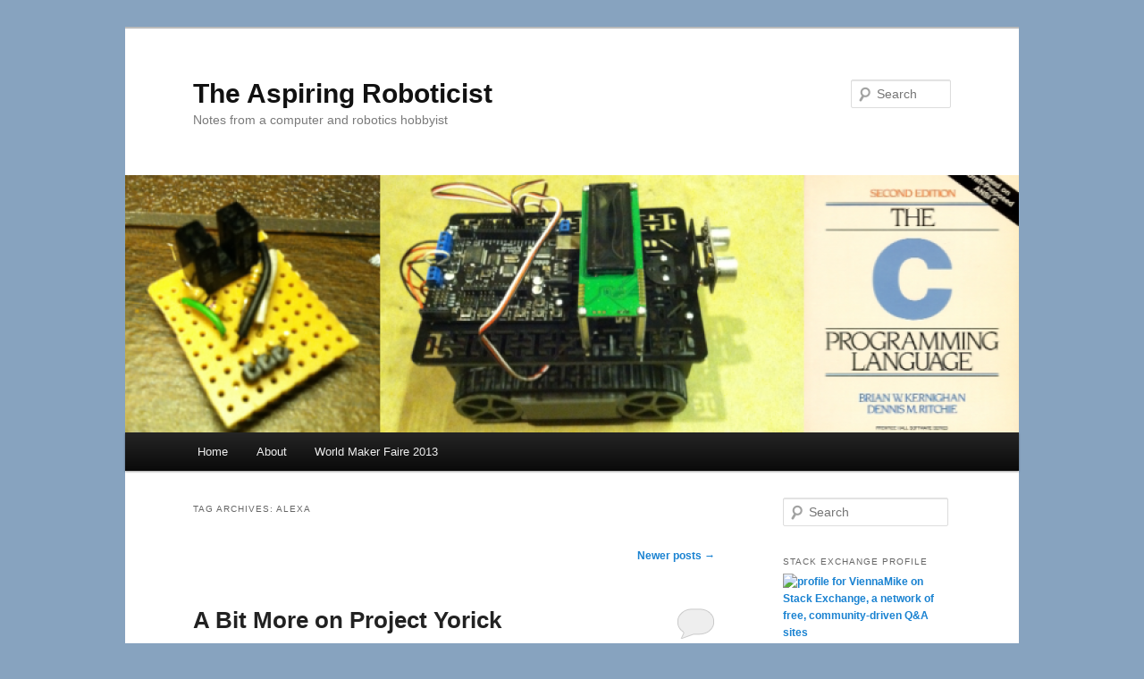

--- FILE ---
content_type: text/html; charset=UTF-8
request_url: https://www.mcgurrin.info/robots/tag/alexa/page/2/
body_size: 13408
content:
<!DOCTYPE html>
<!--[if IE 6]>
<html id="ie6" lang="en-US">
<![endif]-->
<!--[if IE 7]>
<html id="ie7" lang="en-US">
<![endif]-->
<!--[if IE 8]>
<html id="ie8" lang="en-US">
<![endif]-->
<!--[if !(IE 6) & !(IE 7) & !(IE 8)]><!-->
<html lang="en-US">
<!--<![endif]-->
<head>
<meta charset="UTF-8" />
<meta name="viewport" content="width=device-width" />
<title>
Alexa | The Aspiring Roboticist | Page 2	</title>
<link rel="profile" href="https://gmpg.org/xfn/11" />
<link rel="stylesheet" type="text/css" media="all" href="https://www.mcgurrin.info/robots/wp-content/themes/twentyeleven/style.css?ver=20230808" />
<link rel="pingback" href="https://www.mcgurrin.info/robots/xmlrpc.php">
<!--[if lt IE 9]>
<script src="https://www.mcgurrin.info/robots/wp-content/themes/twentyeleven/js/html5.js?ver=3.7.0" type="text/javascript"></script>
<![endif]-->
<meta name='robots' content='max-image-preview:large' />
<link rel="alternate" type="application/rss+xml" title="The Aspiring Roboticist &raquo; Feed" href="https://www.mcgurrin.info/robots/feed/" />
<link rel="alternate" type="application/rss+xml" title="The Aspiring Roboticist &raquo; Comments Feed" href="https://www.mcgurrin.info/robots/comments/feed/" />
<link rel="alternate" type="application/rss+xml" title="The Aspiring Roboticist &raquo; Alexa Tag Feed" href="https://www.mcgurrin.info/robots/tag/alexa/feed/" />
<script type="text/javascript">
window._wpemojiSettings = {"baseUrl":"https:\/\/s.w.org\/images\/core\/emoji\/14.0.0\/72x72\/","ext":".png","svgUrl":"https:\/\/s.w.org\/images\/core\/emoji\/14.0.0\/svg\/","svgExt":".svg","source":{"concatemoji":"https:\/\/www.mcgurrin.info\/robots\/wp-includes\/js\/wp-emoji-release.min.js?ver=6.3.2"}};
/*! This file is auto-generated */
!function(i,n){var o,s,e;function c(e){try{var t={supportTests:e,timestamp:(new Date).valueOf()};sessionStorage.setItem(o,JSON.stringify(t))}catch(e){}}function p(e,t,n){e.clearRect(0,0,e.canvas.width,e.canvas.height),e.fillText(t,0,0);var t=new Uint32Array(e.getImageData(0,0,e.canvas.width,e.canvas.height).data),r=(e.clearRect(0,0,e.canvas.width,e.canvas.height),e.fillText(n,0,0),new Uint32Array(e.getImageData(0,0,e.canvas.width,e.canvas.height).data));return t.every(function(e,t){return e===r[t]})}function u(e,t,n){switch(t){case"flag":return n(e,"\ud83c\udff3\ufe0f\u200d\u26a7\ufe0f","\ud83c\udff3\ufe0f\u200b\u26a7\ufe0f")?!1:!n(e,"\ud83c\uddfa\ud83c\uddf3","\ud83c\uddfa\u200b\ud83c\uddf3")&&!n(e,"\ud83c\udff4\udb40\udc67\udb40\udc62\udb40\udc65\udb40\udc6e\udb40\udc67\udb40\udc7f","\ud83c\udff4\u200b\udb40\udc67\u200b\udb40\udc62\u200b\udb40\udc65\u200b\udb40\udc6e\u200b\udb40\udc67\u200b\udb40\udc7f");case"emoji":return!n(e,"\ud83e\udef1\ud83c\udffb\u200d\ud83e\udef2\ud83c\udfff","\ud83e\udef1\ud83c\udffb\u200b\ud83e\udef2\ud83c\udfff")}return!1}function f(e,t,n){var r="undefined"!=typeof WorkerGlobalScope&&self instanceof WorkerGlobalScope?new OffscreenCanvas(300,150):i.createElement("canvas"),a=r.getContext("2d",{willReadFrequently:!0}),o=(a.textBaseline="top",a.font="600 32px Arial",{});return e.forEach(function(e){o[e]=t(a,e,n)}),o}function t(e){var t=i.createElement("script");t.src=e,t.defer=!0,i.head.appendChild(t)}"undefined"!=typeof Promise&&(o="wpEmojiSettingsSupports",s=["flag","emoji"],n.supports={everything:!0,everythingExceptFlag:!0},e=new Promise(function(e){i.addEventListener("DOMContentLoaded",e,{once:!0})}),new Promise(function(t){var n=function(){try{var e=JSON.parse(sessionStorage.getItem(o));if("object"==typeof e&&"number"==typeof e.timestamp&&(new Date).valueOf()<e.timestamp+604800&&"object"==typeof e.supportTests)return e.supportTests}catch(e){}return null}();if(!n){if("undefined"!=typeof Worker&&"undefined"!=typeof OffscreenCanvas&&"undefined"!=typeof URL&&URL.createObjectURL&&"undefined"!=typeof Blob)try{var e="postMessage("+f.toString()+"("+[JSON.stringify(s),u.toString(),p.toString()].join(",")+"));",r=new Blob([e],{type:"text/javascript"}),a=new Worker(URL.createObjectURL(r),{name:"wpTestEmojiSupports"});return void(a.onmessage=function(e){c(n=e.data),a.terminate(),t(n)})}catch(e){}c(n=f(s,u,p))}t(n)}).then(function(e){for(var t in e)n.supports[t]=e[t],n.supports.everything=n.supports.everything&&n.supports[t],"flag"!==t&&(n.supports.everythingExceptFlag=n.supports.everythingExceptFlag&&n.supports[t]);n.supports.everythingExceptFlag=n.supports.everythingExceptFlag&&!n.supports.flag,n.DOMReady=!1,n.readyCallback=function(){n.DOMReady=!0}}).then(function(){return e}).then(function(){var e;n.supports.everything||(n.readyCallback(),(e=n.source||{}).concatemoji?t(e.concatemoji):e.wpemoji&&e.twemoji&&(t(e.twemoji),t(e.wpemoji)))}))}((window,document),window._wpemojiSettings);
</script>
<style type="text/css">
img.wp-smiley,
img.emoji {
	display: inline !important;
	border: none !important;
	box-shadow: none !important;
	height: 1em !important;
	width: 1em !important;
	margin: 0 0.07em !important;
	vertical-align: -0.1em !important;
	background: none !important;
	padding: 0 !important;
}
</style>
	<link rel='stylesheet' id='wp-block-library-css' href='https://www.mcgurrin.info/robots/wp-includes/css/dist/block-library/style.min.css?ver=6.3.2' type='text/css' media='all' />
<style id='wp-block-library-theme-inline-css' type='text/css'>
.wp-block-audio figcaption{color:#555;font-size:13px;text-align:center}.is-dark-theme .wp-block-audio figcaption{color:hsla(0,0%,100%,.65)}.wp-block-audio{margin:0 0 1em}.wp-block-code{border:1px solid #ccc;border-radius:4px;font-family:Menlo,Consolas,monaco,monospace;padding:.8em 1em}.wp-block-embed figcaption{color:#555;font-size:13px;text-align:center}.is-dark-theme .wp-block-embed figcaption{color:hsla(0,0%,100%,.65)}.wp-block-embed{margin:0 0 1em}.blocks-gallery-caption{color:#555;font-size:13px;text-align:center}.is-dark-theme .blocks-gallery-caption{color:hsla(0,0%,100%,.65)}.wp-block-image figcaption{color:#555;font-size:13px;text-align:center}.is-dark-theme .wp-block-image figcaption{color:hsla(0,0%,100%,.65)}.wp-block-image{margin:0 0 1em}.wp-block-pullquote{border-bottom:4px solid;border-top:4px solid;color:currentColor;margin-bottom:1.75em}.wp-block-pullquote cite,.wp-block-pullquote footer,.wp-block-pullquote__citation{color:currentColor;font-size:.8125em;font-style:normal;text-transform:uppercase}.wp-block-quote{border-left:.25em solid;margin:0 0 1.75em;padding-left:1em}.wp-block-quote cite,.wp-block-quote footer{color:currentColor;font-size:.8125em;font-style:normal;position:relative}.wp-block-quote.has-text-align-right{border-left:none;border-right:.25em solid;padding-left:0;padding-right:1em}.wp-block-quote.has-text-align-center{border:none;padding-left:0}.wp-block-quote.is-large,.wp-block-quote.is-style-large,.wp-block-quote.is-style-plain{border:none}.wp-block-search .wp-block-search__label{font-weight:700}.wp-block-search__button{border:1px solid #ccc;padding:.375em .625em}:where(.wp-block-group.has-background){padding:1.25em 2.375em}.wp-block-separator.has-css-opacity{opacity:.4}.wp-block-separator{border:none;border-bottom:2px solid;margin-left:auto;margin-right:auto}.wp-block-separator.has-alpha-channel-opacity{opacity:1}.wp-block-separator:not(.is-style-wide):not(.is-style-dots){width:100px}.wp-block-separator.has-background:not(.is-style-dots){border-bottom:none;height:1px}.wp-block-separator.has-background:not(.is-style-wide):not(.is-style-dots){height:2px}.wp-block-table{margin:0 0 1em}.wp-block-table td,.wp-block-table th{word-break:normal}.wp-block-table figcaption{color:#555;font-size:13px;text-align:center}.is-dark-theme .wp-block-table figcaption{color:hsla(0,0%,100%,.65)}.wp-block-video figcaption{color:#555;font-size:13px;text-align:center}.is-dark-theme .wp-block-video figcaption{color:hsla(0,0%,100%,.65)}.wp-block-video{margin:0 0 1em}.wp-block-template-part.has-background{margin-bottom:0;margin-top:0;padding:1.25em 2.375em}
</style>
<style id='classic-theme-styles-inline-css' type='text/css'>
/*! This file is auto-generated */
.wp-block-button__link{color:#fff;background-color:#32373c;border-radius:9999px;box-shadow:none;text-decoration:none;padding:calc(.667em + 2px) calc(1.333em + 2px);font-size:1.125em}.wp-block-file__button{background:#32373c;color:#fff;text-decoration:none}
</style>
<style id='global-styles-inline-css' type='text/css'>
body{--wp--preset--color--black: #000;--wp--preset--color--cyan-bluish-gray: #abb8c3;--wp--preset--color--white: #fff;--wp--preset--color--pale-pink: #f78da7;--wp--preset--color--vivid-red: #cf2e2e;--wp--preset--color--luminous-vivid-orange: #ff6900;--wp--preset--color--luminous-vivid-amber: #fcb900;--wp--preset--color--light-green-cyan: #7bdcb5;--wp--preset--color--vivid-green-cyan: #00d084;--wp--preset--color--pale-cyan-blue: #8ed1fc;--wp--preset--color--vivid-cyan-blue: #0693e3;--wp--preset--color--vivid-purple: #9b51e0;--wp--preset--color--blue: #1982d1;--wp--preset--color--dark-gray: #373737;--wp--preset--color--medium-gray: #666;--wp--preset--color--light-gray: #e2e2e2;--wp--preset--gradient--vivid-cyan-blue-to-vivid-purple: linear-gradient(135deg,rgba(6,147,227,1) 0%,rgb(155,81,224) 100%);--wp--preset--gradient--light-green-cyan-to-vivid-green-cyan: linear-gradient(135deg,rgb(122,220,180) 0%,rgb(0,208,130) 100%);--wp--preset--gradient--luminous-vivid-amber-to-luminous-vivid-orange: linear-gradient(135deg,rgba(252,185,0,1) 0%,rgba(255,105,0,1) 100%);--wp--preset--gradient--luminous-vivid-orange-to-vivid-red: linear-gradient(135deg,rgba(255,105,0,1) 0%,rgb(207,46,46) 100%);--wp--preset--gradient--very-light-gray-to-cyan-bluish-gray: linear-gradient(135deg,rgb(238,238,238) 0%,rgb(169,184,195) 100%);--wp--preset--gradient--cool-to-warm-spectrum: linear-gradient(135deg,rgb(74,234,220) 0%,rgb(151,120,209) 20%,rgb(207,42,186) 40%,rgb(238,44,130) 60%,rgb(251,105,98) 80%,rgb(254,248,76) 100%);--wp--preset--gradient--blush-light-purple: linear-gradient(135deg,rgb(255,206,236) 0%,rgb(152,150,240) 100%);--wp--preset--gradient--blush-bordeaux: linear-gradient(135deg,rgb(254,205,165) 0%,rgb(254,45,45) 50%,rgb(107,0,62) 100%);--wp--preset--gradient--luminous-dusk: linear-gradient(135deg,rgb(255,203,112) 0%,rgb(199,81,192) 50%,rgb(65,88,208) 100%);--wp--preset--gradient--pale-ocean: linear-gradient(135deg,rgb(255,245,203) 0%,rgb(182,227,212) 50%,rgb(51,167,181) 100%);--wp--preset--gradient--electric-grass: linear-gradient(135deg,rgb(202,248,128) 0%,rgb(113,206,126) 100%);--wp--preset--gradient--midnight: linear-gradient(135deg,rgb(2,3,129) 0%,rgb(40,116,252) 100%);--wp--preset--font-size--small: 13px;--wp--preset--font-size--medium: 20px;--wp--preset--font-size--large: 36px;--wp--preset--font-size--x-large: 42px;--wp--preset--spacing--20: 0.44rem;--wp--preset--spacing--30: 0.67rem;--wp--preset--spacing--40: 1rem;--wp--preset--spacing--50: 1.5rem;--wp--preset--spacing--60: 2.25rem;--wp--preset--spacing--70: 3.38rem;--wp--preset--spacing--80: 5.06rem;--wp--preset--shadow--natural: 6px 6px 9px rgba(0, 0, 0, 0.2);--wp--preset--shadow--deep: 12px 12px 50px rgba(0, 0, 0, 0.4);--wp--preset--shadow--sharp: 6px 6px 0px rgba(0, 0, 0, 0.2);--wp--preset--shadow--outlined: 6px 6px 0px -3px rgba(255, 255, 255, 1), 6px 6px rgba(0, 0, 0, 1);--wp--preset--shadow--crisp: 6px 6px 0px rgba(0, 0, 0, 1);}:where(.is-layout-flex){gap: 0.5em;}:where(.is-layout-grid){gap: 0.5em;}body .is-layout-flow > .alignleft{float: left;margin-inline-start: 0;margin-inline-end: 2em;}body .is-layout-flow > .alignright{float: right;margin-inline-start: 2em;margin-inline-end: 0;}body .is-layout-flow > .aligncenter{margin-left: auto !important;margin-right: auto !important;}body .is-layout-constrained > .alignleft{float: left;margin-inline-start: 0;margin-inline-end: 2em;}body .is-layout-constrained > .alignright{float: right;margin-inline-start: 2em;margin-inline-end: 0;}body .is-layout-constrained > .aligncenter{margin-left: auto !important;margin-right: auto !important;}body .is-layout-constrained > :where(:not(.alignleft):not(.alignright):not(.alignfull)){max-width: var(--wp--style--global--content-size);margin-left: auto !important;margin-right: auto !important;}body .is-layout-constrained > .alignwide{max-width: var(--wp--style--global--wide-size);}body .is-layout-flex{display: flex;}body .is-layout-flex{flex-wrap: wrap;align-items: center;}body .is-layout-flex > *{margin: 0;}body .is-layout-grid{display: grid;}body .is-layout-grid > *{margin: 0;}:where(.wp-block-columns.is-layout-flex){gap: 2em;}:where(.wp-block-columns.is-layout-grid){gap: 2em;}:where(.wp-block-post-template.is-layout-flex){gap: 1.25em;}:where(.wp-block-post-template.is-layout-grid){gap: 1.25em;}.has-black-color{color: var(--wp--preset--color--black) !important;}.has-cyan-bluish-gray-color{color: var(--wp--preset--color--cyan-bluish-gray) !important;}.has-white-color{color: var(--wp--preset--color--white) !important;}.has-pale-pink-color{color: var(--wp--preset--color--pale-pink) !important;}.has-vivid-red-color{color: var(--wp--preset--color--vivid-red) !important;}.has-luminous-vivid-orange-color{color: var(--wp--preset--color--luminous-vivid-orange) !important;}.has-luminous-vivid-amber-color{color: var(--wp--preset--color--luminous-vivid-amber) !important;}.has-light-green-cyan-color{color: var(--wp--preset--color--light-green-cyan) !important;}.has-vivid-green-cyan-color{color: var(--wp--preset--color--vivid-green-cyan) !important;}.has-pale-cyan-blue-color{color: var(--wp--preset--color--pale-cyan-blue) !important;}.has-vivid-cyan-blue-color{color: var(--wp--preset--color--vivid-cyan-blue) !important;}.has-vivid-purple-color{color: var(--wp--preset--color--vivid-purple) !important;}.has-black-background-color{background-color: var(--wp--preset--color--black) !important;}.has-cyan-bluish-gray-background-color{background-color: var(--wp--preset--color--cyan-bluish-gray) !important;}.has-white-background-color{background-color: var(--wp--preset--color--white) !important;}.has-pale-pink-background-color{background-color: var(--wp--preset--color--pale-pink) !important;}.has-vivid-red-background-color{background-color: var(--wp--preset--color--vivid-red) !important;}.has-luminous-vivid-orange-background-color{background-color: var(--wp--preset--color--luminous-vivid-orange) !important;}.has-luminous-vivid-amber-background-color{background-color: var(--wp--preset--color--luminous-vivid-amber) !important;}.has-light-green-cyan-background-color{background-color: var(--wp--preset--color--light-green-cyan) !important;}.has-vivid-green-cyan-background-color{background-color: var(--wp--preset--color--vivid-green-cyan) !important;}.has-pale-cyan-blue-background-color{background-color: var(--wp--preset--color--pale-cyan-blue) !important;}.has-vivid-cyan-blue-background-color{background-color: var(--wp--preset--color--vivid-cyan-blue) !important;}.has-vivid-purple-background-color{background-color: var(--wp--preset--color--vivid-purple) !important;}.has-black-border-color{border-color: var(--wp--preset--color--black) !important;}.has-cyan-bluish-gray-border-color{border-color: var(--wp--preset--color--cyan-bluish-gray) !important;}.has-white-border-color{border-color: var(--wp--preset--color--white) !important;}.has-pale-pink-border-color{border-color: var(--wp--preset--color--pale-pink) !important;}.has-vivid-red-border-color{border-color: var(--wp--preset--color--vivid-red) !important;}.has-luminous-vivid-orange-border-color{border-color: var(--wp--preset--color--luminous-vivid-orange) !important;}.has-luminous-vivid-amber-border-color{border-color: var(--wp--preset--color--luminous-vivid-amber) !important;}.has-light-green-cyan-border-color{border-color: var(--wp--preset--color--light-green-cyan) !important;}.has-vivid-green-cyan-border-color{border-color: var(--wp--preset--color--vivid-green-cyan) !important;}.has-pale-cyan-blue-border-color{border-color: var(--wp--preset--color--pale-cyan-blue) !important;}.has-vivid-cyan-blue-border-color{border-color: var(--wp--preset--color--vivid-cyan-blue) !important;}.has-vivid-purple-border-color{border-color: var(--wp--preset--color--vivid-purple) !important;}.has-vivid-cyan-blue-to-vivid-purple-gradient-background{background: var(--wp--preset--gradient--vivid-cyan-blue-to-vivid-purple) !important;}.has-light-green-cyan-to-vivid-green-cyan-gradient-background{background: var(--wp--preset--gradient--light-green-cyan-to-vivid-green-cyan) !important;}.has-luminous-vivid-amber-to-luminous-vivid-orange-gradient-background{background: var(--wp--preset--gradient--luminous-vivid-amber-to-luminous-vivid-orange) !important;}.has-luminous-vivid-orange-to-vivid-red-gradient-background{background: var(--wp--preset--gradient--luminous-vivid-orange-to-vivid-red) !important;}.has-very-light-gray-to-cyan-bluish-gray-gradient-background{background: var(--wp--preset--gradient--very-light-gray-to-cyan-bluish-gray) !important;}.has-cool-to-warm-spectrum-gradient-background{background: var(--wp--preset--gradient--cool-to-warm-spectrum) !important;}.has-blush-light-purple-gradient-background{background: var(--wp--preset--gradient--blush-light-purple) !important;}.has-blush-bordeaux-gradient-background{background: var(--wp--preset--gradient--blush-bordeaux) !important;}.has-luminous-dusk-gradient-background{background: var(--wp--preset--gradient--luminous-dusk) !important;}.has-pale-ocean-gradient-background{background: var(--wp--preset--gradient--pale-ocean) !important;}.has-electric-grass-gradient-background{background: var(--wp--preset--gradient--electric-grass) !important;}.has-midnight-gradient-background{background: var(--wp--preset--gradient--midnight) !important;}.has-small-font-size{font-size: var(--wp--preset--font-size--small) !important;}.has-medium-font-size{font-size: var(--wp--preset--font-size--medium) !important;}.has-large-font-size{font-size: var(--wp--preset--font-size--large) !important;}.has-x-large-font-size{font-size: var(--wp--preset--font-size--x-large) !important;}
.wp-block-navigation a:where(:not(.wp-element-button)){color: inherit;}
:where(.wp-block-post-template.is-layout-flex){gap: 1.25em;}:where(.wp-block-post-template.is-layout-grid){gap: 1.25em;}
:where(.wp-block-columns.is-layout-flex){gap: 2em;}:where(.wp-block-columns.is-layout-grid){gap: 2em;}
.wp-block-pullquote{font-size: 1.5em;line-height: 1.6;}
</style>
<link rel='stylesheet' id='twentyeleven-block-style-css' href='https://www.mcgurrin.info/robots/wp-content/themes/twentyeleven/blocks.css?ver=20230122' type='text/css' media='all' />
<link rel="https://api.w.org/" href="https://www.mcgurrin.info/robots/wp-json/" /><link rel="alternate" type="application/json" href="https://www.mcgurrin.info/robots/wp-json/wp/v2/tags/62" /><link rel="EditURI" type="application/rsd+xml" title="RSD" href="https://www.mcgurrin.info/robots/xmlrpc.php?rsd" />
<meta name="generator" content="WordPress 6.3.2" />
<style type="text/css">.recentcomments a{display:inline !important;padding:0 !important;margin:0 !important;}</style><style type="text/css" id="custom-background-css">
body.custom-background { background-color: #87a3bf; }
</style>
	</head>

<body class="archive paged tag tag-alexa tag-62 custom-background wp-embed-responsive paged-2 tag-paged-2 single-author two-column right-sidebar">
<div class="skip-link"><a class="assistive-text" href="#content">Skip to primary content</a></div><div class="skip-link"><a class="assistive-text" href="#secondary">Skip to secondary content</a></div><div id="page" class="hfeed">
	<header id="branding">
			<hgroup>
				<h1 id="site-title"><span><a href="https://www.mcgurrin.info/robots/" rel="home">The Aspiring Roboticist</a></span></h1>
				<h2 id="site-description">Notes from a computer and robotics hobbyist</h2>
			</hgroup>

						<a href="https://www.mcgurrin.info/robots/">
									<img src="https://www.mcgurrin.info/robots/wp-content/uploads/2013/01/cropped-blogBanner1.png" width="1000" height="288" alt="The Aspiring Roboticist" />
								</a>
			
									<form method="get" id="searchform" action="https://www.mcgurrin.info/robots/">
		<label for="s" class="assistive-text">Search</label>
		<input type="text" class="field" name="s" id="s" placeholder="Search" />
		<input type="submit" class="submit" name="submit" id="searchsubmit" value="Search" />
	</form>
			
			<nav id="access">
				<h3 class="assistive-text">Main menu</h3>
				<div class="menu"><ul>
<li ><a href="https://www.mcgurrin.info/robots/">Home</a></li><li class="page_item page-item-2"><a href="https://www.mcgurrin.info/robots/sample-page/">About</a></li>
<li class="page_item page-item-261"><a href="https://www.mcgurrin.info/robots/world-maker-faire-2013/">World Maker Faire 2013</a></li>
</ul></div>
			</nav><!-- #access -->
	</header><!-- #branding -->


	<div id="main">

		<section id="primary">
			<div id="content" role="main">

			
				<header class="page-header">
					<h1 class="page-title">
					Tag Archives: <span>Alexa</span>					</h1>

									</header>

							<nav id="nav-above">
				<h3 class="assistive-text">Post navigation</h3>
				<div class="nav-previous"></div>
				<div class="nav-next"><a href="https://www.mcgurrin.info/robots/tag/alexa/" >Newer posts <span class="meta-nav">&rarr;</span></a></div>
			</nav><!-- #nav-above -->
			
				
					
	<article id="post-456" class="post-456 post type-post status-publish format-standard hentry category-uncategorized tag-alexa tag-audio tag-halloween tag-programming tag-props tag-python tag-raspberry-pi tag-servos tag-yorick">
		<header class="entry-header">
						<h1 class="entry-title"><a href="https://www.mcgurrin.info/robots/456/" rel="bookmark">A Bit More on Project Yorick</a></h1>
			
						<div class="entry-meta">
				<span class="sep">Posted on </span><a href="https://www.mcgurrin.info/robots/456/" title="1:14 pm" rel="bookmark"><time class="entry-date" datetime="2017-03-17T13:14:05-04:00">March 17, 2017</time></a><span class="by-author"> <span class="sep"> by </span> <span class="author vcard"><a class="url fn n" href="https://www.mcgurrin.info/robots/author/admin/" title="View all posts by ViennaMike" rel="author">ViennaMike</a></span></span>			</div><!-- .entry-meta -->
			
						<div class="comments-link">
				<a href="https://www.mcgurrin.info/robots/456/#respond"><span class="leave-reply">Reply</span></a>			</div>
					</header><!-- .entry-header -->

				<div class="entry-content">
			<p>I&#8217;ve been extremely gratified by the interest in Project Yorick, so I thought I&#8217;d share a bit more. First up is a St. Patrick&#8217;s Day greeting:</p>
<p><iframe width="584" height="329" src="https://www.youtube.com/embed/WvVFGR6Am4c?feature=oembed" frameborder="0" gesture="media" allow="encrypted-media" allowfullscreen></iframe></p>
<p>And here&#8217;s a video of Yorick without the project box, as he was being developed:</p>
<p><iframe width="584" height="329" src="https://www.youtube.com/embed/w6RfBmv1vYc?feature=oembed" frameborder="0" gesture="media" allow="encrypted-media" allowfullscreen></iframe></p>
<p>Last Halloween, I accidentally applied too much voltage to the servos and burned out the eyes servo. Luckily, I could take the skull apart and replace it. Here&#8217;s a picture from the successful brain surgery:</p>
<div id="attachment_457" style="width: 594px" class="wp-caption aligncenter"><a href="https://www.mcgurrin.info/robots/wp-content/uploads/2017/03/IMG_1442.jpg"><img aria-describedby="caption-attachment-457" decoding="async" fetchpriority="high" class="size-large wp-image-457" src="https://www.mcgurrin.info/robots/wp-content/uploads/2017/03/IMG_1442-1024x768.jpg" alt="" width="584" height="438" srcset="https://www.mcgurrin.info/robots/wp-content/uploads/2017/03/IMG_1442.jpg 1024w, https://www.mcgurrin.info/robots/wp-content/uploads/2017/03/IMG_1442-300x225.jpg 300w, https://www.mcgurrin.info/robots/wp-content/uploads/2017/03/IMG_1442-768x576.jpg 768w, https://www.mcgurrin.info/robots/wp-content/uploads/2017/03/IMG_1442-400x300.jpg 400w" sizes="(max-width: 584px) 100vw, 584px" /></a><p id="caption-attachment-457" class="wp-caption-text">Yorrick&#8217;s Brain Surgery</p></div>
<p>&nbsp;</p>
					</div><!-- .entry-content -->
		
		<footer class="entry-meta">
			
										<span class="cat-links">
					<span class="entry-utility-prep entry-utility-prep-cat-links">Posted in</span> <a href="https://www.mcgurrin.info/robots/category/uncategorized/" rel="category tag">Uncategorized</a>			</span>
							
										<span class="sep"> | </span>
								<span class="tag-links">
					<span class="entry-utility-prep entry-utility-prep-tag-links">Tagged</span> <a href="https://www.mcgurrin.info/robots/tag/alexa/" rel="tag">Alexa</a>, <a href="https://www.mcgurrin.info/robots/tag/audio/" rel="tag">audio</a>, <a href="https://www.mcgurrin.info/robots/tag/halloween/" rel="tag">Halloween</a>, <a href="https://www.mcgurrin.info/robots/tag/programming/" rel="tag">programming</a>, <a href="https://www.mcgurrin.info/robots/tag/props/" rel="tag">props</a>, <a href="https://www.mcgurrin.info/robots/tag/python/" rel="tag">python</a>, <a href="https://www.mcgurrin.info/robots/tag/raspberry-pi/" rel="tag">Raspberry Pi</a>, <a href="https://www.mcgurrin.info/robots/tag/servos/" rel="tag">servos</a>, <a href="https://www.mcgurrin.info/robots/tag/yorick/" rel="tag">Yorick</a>			</span>
							
										<span class="sep"> | </span>
						<span class="comments-link"><a href="https://www.mcgurrin.info/robots/456/#respond"><span class="leave-reply">Leave a reply</span></a></span>
			
					</footer><!-- .entry-meta -->
	</article><!-- #post-456 -->

				
					
	<article id="post-409" class="post-409 post type-post status-publish format-standard hentry category-uncategorized tag-alexa tag-halloween tag-props tag-python tag-raspberry-pi tag-servos tag-yorick">
		<header class="entry-header">
						<h1 class="entry-title"><a href="https://www.mcgurrin.info/robots/409/" rel="bookmark">The Yorick Project</a></h1>
			
						<div class="entry-meta">
				<span class="sep">Posted on </span><a href="https://www.mcgurrin.info/robots/409/" title="5:41 pm" rel="bookmark"><time class="entry-date" datetime="2017-03-04T17:41:23-05:00">March 4, 2017</time></a><span class="by-author"> <span class="sep"> by </span> <span class="author vcard"><a class="url fn n" href="https://www.mcgurrin.info/robots/author/admin/" title="View all posts by ViennaMike" rel="author">ViennaMike</a></span></span>			</div><!-- .entry-meta -->
			
						<div class="comments-link">
				<a href="https://www.mcgurrin.info/robots/409/#comments">47</a>			</div>
					</header><!-- .entry-header -->

				<div class="entry-content">
			<p>I like to <a href="https://www.mcgurrin.info/robots/?p=137">decorate for Halloween</a>, including various talking skeletons that I&#8217;ve set up over the years. For Christmas 2015, my wife gave me a great <a href="http://audioservocontroller.com/">3 axis talking skull with moving eyes</a> so I could upgrade one of the skeletons from just a moving jaw skull. Then a friend suggested that there had to be other applications for the rest of the year. This got me thinking, and when I saw the <a href="https://youtu.be/zBqiW1R5_JM">Alexa Billy Bass</a> I knew what I had to do, and the Yorick project was born. I&#8217;m pretty happy with the result:</p>
<p><iframe loading="lazy" src="https://www.youtube.com/embed/3Nss_2_rwdE" width="560" height="315" frameborder="0" allowfullscreen="allowfullscreen"></iframe></p>
<p>Now, if you put this project together from scratch, it&#8217;s pretty expensive, due to the cost of the 3-axis talking skull, but if you are looking to re-purpose one you have, or a similar device, then you may want to develop a similar project. The key elements are the talking skull, a Raspberry Pi and the<a href="https://github.com/alexa-pi/AlexaPi"> AlexaPi </a>software for turning the Pi into an Alexa client device, the audio servo controller for turning the output sound into servo commands for the jaw, and the servo controller for controlling the nod, turn, tilt, and eye servos of the skull.</p>
<div id="attachment_431" style="width: 251px" class="wp-caption alignleft"><a href="https://www.mcgurrin.info/robots/wp-content/uploads/2017/02/block-diagram.png"><img aria-describedby="caption-attachment-431" decoding="async" loading="lazy" class="wp-image-431" src="https://www.mcgurrin.info/robots/wp-content/uploads/2017/02/block-diagram-300x241.png" width="241" height="193" srcset="https://www.mcgurrin.info/robots/wp-content/uploads/2017/02/block-diagram-300x241.png 300w, https://www.mcgurrin.info/robots/wp-content/uploads/2017/02/block-diagram-768x616.png 768w, https://www.mcgurrin.info/robots/wp-content/uploads/2017/02/block-diagram-374x300.png 374w, https://www.mcgurrin.info/robots/wp-content/uploads/2017/02/block-diagram.png 802w" sizes="(max-width: 241px) 100vw, 241px" /></a><p id="caption-attachment-431" class="wp-caption-text">Block diagram for Yorick</p></div>
<div id="attachment_420" style="width: 250px" class="wp-caption alignleft"><a href="https://www.mcgurrin.info/robots/wp-content/uploads/2017/02/IMG_20170219_141335.jpg"><img aria-describedby="caption-attachment-420" decoding="async" loading="lazy" class="size-medium wp-image-420" src="https://www.mcgurrin.info/robots/wp-content/uploads/2017/02/IMG_20170219_141335-240x300.jpg" alt="" width="240" height="300" srcset="https://www.mcgurrin.info/robots/wp-content/uploads/2017/02/IMG_20170219_141335-240x300.jpg 240w, https://www.mcgurrin.info/robots/wp-content/uploads/2017/02/IMG_20170219_141335-768x960.jpg 768w, https://www.mcgurrin.info/robots/wp-content/uploads/2017/02/IMG_20170219_141335.jpg 800w" sizes="(max-width: 240px) 100vw, 240px" /></a><p id="caption-attachment-420" class="wp-caption-text">Bench testing the set-up</p></div>
<p>The AlexaPi software provides output to two GPIO pins, intended to light up LEDs as the Pi hears the wakeup word, listens to the input, gets the response from the Amazon Alexa service, and then speaks the response. All the directions for AlexaPi are on the creator&#8217;s GitHub site. For this project, we also linked the same pins to input pins on the Maestro servocontroller. The Maestro I used allows pins to be used as output (primarily for servos, but also for other purposes) or as analog inputs. Other models also have digital input pins. By reading the status of the input pins, we know which state to be in, as there is a separate routine of head motions for inactive, wake, listen, get response, and speak response.</p>
<p>The servo sequences are developed using the GUI-based controller software provided by Pololu, and then custom control commands are added using their stack-based scripting language. The partial script is included at the end of the article. The short first section that is provided is the control code I wrote, the rest (not shown) are the automatically generated subroutines based on the sequences I defined using their GUI driven software.</p>
<p>The skull motions for each state are predefined and fixed (the routines are looped as needed for the typically longer lasting states (get response and speak response). The one key tip is to slow down the servos in order to look more realistic. The Maestro controller software lets you limit the speed and acceleration of each servo, and with the exception of the jaw servo, which had to have quick response to changing audio, I set both the speed and acceleration values to 20.</p>
<p>The audio servo driver board converts the audio put out by the Pi into servo commands for the jaw, while also passing the audio through to the powered speakers. Others have developed their own software do drive motor (rather than servo) based devices such as <a href="http://www.instructables.com/id/Animate-a-Billy-Bass-Mouth-With-Any-Audio-Source/">Billy Bass </a>and <a href="https://www.hackster.io/chip/c-h-i-p-py-ruxpin-5f02f1">Teddy Ruxpin</a>, based on the amplitude of the sound. I&#8217;m sure the same could be done to drive the jaw servo by extracting the volume of the sound, but I already had an audio servo driver board that is otherwise unused except for Halloween, so I used that. (Update: I&#8217;ve since developed my own <a href="https://www.mcgurrin.info/robots/690/">Raspberry Pi based audio servo controller</a> and there&#8217;s also the <a href="http://buttonbanger.com/?page_id=137">Jawsduino</a> project that uses an Arduino.)</p>
<div id="attachment_416" style="width: 245px" class="wp-caption alignleft"><a href="https://www.mcgurrin.info/robots/wp-content/uploads/2017/02/skull.jpg"><img aria-describedby="caption-attachment-416" decoding="async" loading="lazy" class="wp-image-416 " src="https://www.mcgurrin.info/robots/wp-content/uploads/2017/02/skull-238x300.jpg" width="235" height="294" /></a><p id="caption-attachment-416" class="wp-caption-text">3-axis talking skull with moving eyes</p></div>
<div id="attachment_417" style="width: 243px" class="wp-caption alignright"><a href="https://www.mcgurrin.info/robots/wp-content/uploads/2017/02/IMG_20170219_141408.jpg"><img aria-describedby="caption-attachment-417" decoding="async" loading="lazy" class=" wp-image-417" src="https://www.mcgurrin.info/robots/wp-content/uploads/2017/02/IMG_20170219_141408-225x300.jpg" alt="" width="233" height="307" /></a><p id="caption-attachment-417" class="wp-caption-text">Raspberry Pi with Kinobo USB microphone</p></div>
<div id="attachment_418" style="width: 247px" class="wp-caption alignleft"><a href="https://www.mcgurrin.info/robots/wp-content/uploads/2017/02/IMG_20170219_141345.jpg"><img aria-describedby="caption-attachment-418" decoding="async" loading="lazy" class="wp-image-418" src="https://www.mcgurrin.info/robots/wp-content/uploads/2017/02/IMG_20170219_141345-300x225.jpg" width="237" height="181" /></a><p id="caption-attachment-418" class="wp-caption-text">Audio servo controller board</p></div>
<div id="attachment_421" style="width: 242px" class="wp-caption alignright"><a href="https://www.mcgurrin.info/robots/wp-content/uploads/2017/02/IMG_20170219_141354.jpg"><img aria-describedby="caption-attachment-421" decoding="async" loading="lazy" class="wp-image-421" src="https://www.mcgurrin.info/robots/wp-content/uploads/2017/02/IMG_20170219_141354-300x225.jpg" width="232" height="177" /></a><p id="caption-attachment-421" class="wp-caption-text">Mini Maestro Servo Controller board</p></div>
<p>&nbsp;</p>
<p>&nbsp;</p>
<p>&nbsp;</p>
<p>&nbsp;</p>
<p>&nbsp;</p>
<p>&nbsp;</p>
<p>&nbsp;</p>
<p>&nbsp;</p>
<p>&nbsp;</p>
<p>&nbsp;</p>
<p>&nbsp;</p>
<p>&nbsp;</p>
<p>&nbsp;</p>
<p>&nbsp;</p>
<p>&nbsp;</p>
<p>I put it all in a project box, and covered the threaded rod supporting the skull with a short length of PVC pipe, painted black, to produce the final result:</p>
<div id="attachment_453" style="width: 310px" class="wp-caption aligncenter"><a href="https://www.mcgurrin.info/robots/wp-content/uploads/2017/02/internals.jpg"><img aria-describedby="caption-attachment-453" decoding="async" loading="lazy" class="wp-image-453 size-medium" src="https://www.mcgurrin.info/robots/wp-content/uploads/2017/02/internals-300x225.jpg" width="300" height="225" srcset="https://www.mcgurrin.info/robots/wp-content/uploads/2017/02/internals-300x225.jpg 300w, https://www.mcgurrin.info/robots/wp-content/uploads/2017/02/internals-400x300.jpg 400w, https://www.mcgurrin.info/robots/wp-content/uploads/2017/02/internals.jpg 512w" sizes="(max-width: 300px) 100vw, 300px" /></a><p id="caption-attachment-453" class="wp-caption-text">Rather messy (mainly with the 5 servo cables), but it all fits in the box.</p></div>
<p><iframe loading="lazy" src="https://www.youtube.com/embed/3Nss_2_rwdE" width="560" height="315" frameborder="0" allowfullscreen="allowfullscreen"></iframe></p>
<div style="border: 1px solid #0505f8; background-color: #ddddf9; padding: 1.2em;">
<h1>Hardware Components</h1>
<ul>
<li>3-axis talking skull with moving eyes. Mine is from <a href="http://audioservocontroller.com/">audioservocontroller.com</a></li>
<li>Powered speakers – The Raspberry Pi puts out very little volume from the audio jack, so you want amplified speakers, whether battery powered or from line current. I used an old pair of inexpensive computer speakers</li>
<li><a href="https://www.raspberrypi.org/products/raspberry-pi-3-model-b/">Raspberry Pi 3</a> – Other models with WiFi should also work</li>
<li><a href="https://www.amazon.com/gp/product/B00IR8R7WQ/ref=oh_aui_detailpage_o07_s01?ie=UTF8&amp;psc=1">Kinobo &#8211; USB 2.0 Mini Microphone</a> &#8211; You need a microphone for input, and I was quite happy with the performance of this one, considering it only cost $5.25!</li>
<li><a href="https://www.pololu.com/category/102/maestro-usb-servo-controllers">Pololu Mini Maestro Servo Controller</a> – I used the 12 channel version, larger versions should also work.</li>
<li>Audio servo driver board – I used an ST-200 board from <a href="http://www.cowlacious.com/scary-terry-audio-servo-driver-board/">Cowlacious</a> that I had for a Halloween project. That model has been replaced by the newer and improved ST-400 model, which should work fine. <a href="http://audioservocontroller.com/">audioservocontroller.com</a> also sells a similar board</li>
<li>Misc., including project box, LEDs (optional), resistors (optional, if LEDs used), breadboard (optional, if LEDs used), PVC pipe, and jumper wires.</li>
</ul>
<h1>Software Components</h1>
<ul>
<li><a href="https://github.com/alexa-pi/AlexaPi">AlexaPi</a> open source client software for Amazon’s Alexa service</li>
<li><a href="https://www.pololu.com/docs/0J40/3">Pololu’s Maestro Controller Software</a> – I used the Windows version, but they have versions for Linux as well.</li>
<li>Custom script for the Maestro servo controller to control the skull. An excerpt to give you a feel for the scripting language is posted below. The full script I used is posted as a gist on Git Hub: https://gist.github.com/ViennaMike/b714fc2c9b7eaaaaff952175536a4942</li>
</ul>
</div>
<p>&nbsp;</p>
<div style="border: 1px solid #0505f8; background-color: #dddddd; padding: 1.2em;">
<pre>begin     # Loop until input 9 goes high
  9 get_position # get the value of the red trigger, 0-255
  155 greater_than # test whether it is greater than 155 
  if      # Wakeup word detected, run wake movement sequence
    wake     
    750 delay
    1 # flag for getting out of loop
    begin
      dup
      while
      9 get_position
      10 get_position
      plus
      300 greater_than
      if     # If after wake, both inputs high, then getting reply
        think
      else
        9 get_position
        155 greater_than
        if     # if just input on 9 high, then speaking reply
          answer
        else
          10 get_position
          155 greater_than
          if   # if just input on 10 high, then listening to query
            listen
          else     # when both inputs at zero, back to rest mode
	    Rest
            1 minus
          endif
        endif
      endif 
    repeat
  endif
repeat

### Sequence subroutines: ###
# Sequence subroutines removed not included for brevity
</pre>
</div>
					</div><!-- .entry-content -->
		
		<footer class="entry-meta">
			
										<span class="cat-links">
					<span class="entry-utility-prep entry-utility-prep-cat-links">Posted in</span> <a href="https://www.mcgurrin.info/robots/category/uncategorized/" rel="category tag">Uncategorized</a>			</span>
							
										<span class="sep"> | </span>
								<span class="tag-links">
					<span class="entry-utility-prep entry-utility-prep-tag-links">Tagged</span> <a href="https://www.mcgurrin.info/robots/tag/alexa/" rel="tag">Alexa</a>, <a href="https://www.mcgurrin.info/robots/tag/halloween/" rel="tag">Halloween</a>, <a href="https://www.mcgurrin.info/robots/tag/props/" rel="tag">props</a>, <a href="https://www.mcgurrin.info/robots/tag/python/" rel="tag">python</a>, <a href="https://www.mcgurrin.info/robots/tag/raspberry-pi/" rel="tag">Raspberry Pi</a>, <a href="https://www.mcgurrin.info/robots/tag/servos/" rel="tag">servos</a>, <a href="https://www.mcgurrin.info/robots/tag/yorick/" rel="tag">Yorick</a>			</span>
							
										<span class="sep"> | </span>
						<span class="comments-link"><a href="https://www.mcgurrin.info/robots/409/#comments"><b>47</b> Replies</a></span>
			
					</footer><!-- .entry-meta -->
	</article><!-- #post-409 -->

				
							<nav id="nav-below">
				<h3 class="assistive-text">Post navigation</h3>
				<div class="nav-previous"></div>
				<div class="nav-next"><a href="https://www.mcgurrin.info/robots/tag/alexa/" >Newer posts <span class="meta-nav">&rarr;</span></a></div>
			</nav><!-- #nav-above -->
			
			
			</div><!-- #content -->
		</section><!-- #primary -->

		<div id="secondary" class="widget-area" role="complementary">
			<aside id="search-2" class="widget widget_search">	<form method="get" id="searchform" action="https://www.mcgurrin.info/robots/">
		<label for="s" class="assistive-text">Search</label>
		<input type="text" class="field" name="s" id="s" placeholder="Search" />
		<input type="submit" class="submit" name="submit" id="searchsubmit" value="Search" />
	</form>
</aside><aside id="text-2" class="widget widget_text"><h3 class="widget-title">Stack Exchange Profile</h3>			<div class="textwidget"><a href="https://stackexchange.com/users/249679">
<img src="https://stackexchange.com/users/flair/249679.png" width="208" height="58" alt="profile for ViennaMike on Stack Exchange, a network of free, community-driven Q&amp;A sites" title="profile for ViennaMike on Stack Exchange, a network of free, community-driven Q&amp;A sites">
</a></div>
		</aside>
		<aside id="recent-posts-2" class="widget widget_recent_entries">
		<h3 class="widget-title">Recent Posts</h3>
		<ul>
											<li>
					<a href="https://www.mcgurrin.info/robots/8298/">Can ChatGPT Certify as a Tax Preparer?</a>
									</li>
											<li>
					<a href="https://www.mcgurrin.info/robots/8251/">Pi-based multi-prop trigger for animatronics, Part 2</a>
									</li>
											<li>
					<a href="https://www.mcgurrin.info/robots/8236/">Witch and Cauldron Silhouettes with Coals</a>
									</li>
											<li>
					<a href="https://www.mcgurrin.info/robots/8214/">3d Printed Tiki Shades for Deck Lights</a>
									</li>
											<li>
					<a href="https://www.mcgurrin.info/robots/8197/">Crowd-Sourced List of Python Resources Related to Halloween</a>
									</li>
					</ul>

		</aside><aside id="recent-comments-2" class="widget widget_recent_comments"><h3 class="widget-title">Recent Comments</h3><ul id="recentcomments"><li class="recentcomments"><span class="comment-author-link"><a href="https://www.mcgurrin.info/robots/8075/" class="url" rel="ugc">Pi-based multi-prop trigger for animatronics, Part 1 | The Aspiring Roboticist</a></span> on <a href="https://www.mcgurrin.info/robots/8251/#comment-78854">Pi-based multi-prop trigger for animatronics, Part 2</a></li><li class="recentcomments"><span class="comment-author-link"><a href="https://www.mcgurrin.info/robots/8251/" class="url" rel="ugc">Pi-based multi-prop trigger for animatronics, Part 2 | The Aspiring Roboticist</a></span> on <a href="https://www.mcgurrin.info/robots/8075/#comment-78853">Pi-based multi-prop trigger for animatronics, Part 1</a></li><li class="recentcomments"><span class="comment-author-link"><a href="http://www.mcgurrin.com" class="url" rel="ugc external nofollow">ViennaMike</a></span> on <a href="https://www.mcgurrin.info/robots/690/#comment-78292">Further UPDATED for Halloween 2021! ChatterPi: a Raspberry Pi Audio Servo Controller for Talking Skulls</a></li><li class="recentcomments"><span class="comment-author-link">Andy</span> on <a href="https://www.mcgurrin.info/robots/690/#comment-78285">Further UPDATED for Halloween 2021! ChatterPi: a Raspberry Pi Audio Servo Controller for Talking Skulls</a></li><li class="recentcomments"><span class="comment-author-link"><a href="http://www.mcgurrin.com" class="url" rel="ugc external nofollow">ViennaMike</a></span> on <a href="https://www.mcgurrin.info/robots/690/#comment-78207">Further UPDATED for Halloween 2021! ChatterPi: a Raspberry Pi Audio Servo Controller for Talking Skulls</a></li></ul></aside><aside id="archives-2" class="widget widget_archive"><h3 class="widget-title">Archives</h3>
			<ul>
					<li><a href='https://www.mcgurrin.info/robots/date/2026/01/'>January 2026</a></li>
	<li><a href='https://www.mcgurrin.info/robots/date/2025/11/'>November 2025</a></li>
	<li><a href='https://www.mcgurrin.info/robots/date/2025/10/'>October 2025</a></li>
	<li><a href='https://www.mcgurrin.info/robots/date/2025/09/'>September 2025</a></li>
	<li><a href='https://www.mcgurrin.info/robots/date/2025/06/'>June 2025</a></li>
	<li><a href='https://www.mcgurrin.info/robots/date/2025/03/'>March 2025</a></li>
	<li><a href='https://www.mcgurrin.info/robots/date/2025/02/'>February 2025</a></li>
	<li><a href='https://www.mcgurrin.info/robots/date/2024/10/'>October 2024</a></li>
	<li><a href='https://www.mcgurrin.info/robots/date/2023/02/'>February 2023</a></li>
	<li><a href='https://www.mcgurrin.info/robots/date/2023/01/'>January 2023</a></li>
	<li><a href='https://www.mcgurrin.info/robots/date/2021/05/'>May 2021</a></li>
	<li><a href='https://www.mcgurrin.info/robots/date/2021/04/'>April 2021</a></li>
	<li><a href='https://www.mcgurrin.info/robots/date/2020/10/'>October 2020</a></li>
	<li><a href='https://www.mcgurrin.info/robots/date/2020/04/'>April 2020</a></li>
	<li><a href='https://www.mcgurrin.info/robots/date/2019/12/'>December 2019</a></li>
	<li><a href='https://www.mcgurrin.info/robots/date/2019/11/'>November 2019</a></li>
	<li><a href='https://www.mcgurrin.info/robots/date/2019/04/'>April 2019</a></li>
	<li><a href='https://www.mcgurrin.info/robots/date/2018/06/'>June 2018</a></li>
	<li><a href='https://www.mcgurrin.info/robots/date/2018/04/'>April 2018</a></li>
	<li><a href='https://www.mcgurrin.info/robots/date/2018/03/'>March 2018</a></li>
	<li><a href='https://www.mcgurrin.info/robots/date/2018/01/'>January 2018</a></li>
	<li><a href='https://www.mcgurrin.info/robots/date/2017/12/'>December 2017</a></li>
	<li><a href='https://www.mcgurrin.info/robots/date/2017/11/'>November 2017</a></li>
	<li><a href='https://www.mcgurrin.info/robots/date/2017/10/'>October 2017</a></li>
	<li><a href='https://www.mcgurrin.info/robots/date/2017/08/'>August 2017</a></li>
	<li><a href='https://www.mcgurrin.info/robots/date/2017/03/'>March 2017</a></li>
	<li><a href='https://www.mcgurrin.info/robots/date/2016/06/'>June 2016</a></li>
	<li><a href='https://www.mcgurrin.info/robots/date/2016/05/'>May 2016</a></li>
	<li><a href='https://www.mcgurrin.info/robots/date/2016/04/'>April 2016</a></li>
	<li><a href='https://www.mcgurrin.info/robots/date/2015/12/'>December 2015</a></li>
	<li><a href='https://www.mcgurrin.info/robots/date/2015/06/'>June 2015</a></li>
	<li><a href='https://www.mcgurrin.info/robots/date/2015/05/'>May 2015</a></li>
	<li><a href='https://www.mcgurrin.info/robots/date/2015/01/'>January 2015</a></li>
	<li><a href='https://www.mcgurrin.info/robots/date/2014/12/'>December 2014</a></li>
	<li><a href='https://www.mcgurrin.info/robots/date/2014/02/'>February 2014</a></li>
	<li><a href='https://www.mcgurrin.info/robots/date/2013/09/'>September 2013</a></li>
	<li><a href='https://www.mcgurrin.info/robots/date/2013/08/'>August 2013</a></li>
	<li><a href='https://www.mcgurrin.info/robots/date/2013/07/'>July 2013</a></li>
	<li><a href='https://www.mcgurrin.info/robots/date/2013/06/'>June 2013</a></li>
	<li><a href='https://www.mcgurrin.info/robots/date/2013/05/'>May 2013</a></li>
	<li><a href='https://www.mcgurrin.info/robots/date/2013/04/'>April 2013</a></li>
	<li><a href='https://www.mcgurrin.info/robots/date/2013/02/'>February 2013</a></li>
	<li><a href='https://www.mcgurrin.info/robots/date/2013/01/'>January 2013</a></li>
	<li><a href='https://www.mcgurrin.info/robots/date/2012/12/'>December 2012</a></li>
	<li><a href='https://www.mcgurrin.info/robots/date/2012/10/'>October 2012</a></li>
	<li><a href='https://www.mcgurrin.info/robots/date/2012/09/'>September 2012</a></li>
	<li><a href='https://www.mcgurrin.info/robots/date/2012/07/'>July 2012</a></li>
	<li><a href='https://www.mcgurrin.info/robots/date/2012/04/'>April 2012</a></li>
	<li><a href='https://www.mcgurrin.info/robots/date/2012/03/'>March 2012</a></li>
	<li><a href='https://www.mcgurrin.info/robots/date/2012/02/'>February 2012</a></li>
	<li><a href='https://www.mcgurrin.info/robots/date/2012/01/'>January 2012</a></li>
			</ul>

			</aside><aside id="tag_cloud-2" class="widget widget_tag_cloud"><h3 class="widget-title">Tags</h3><div class="tagcloud"><ul class='wp-tag-cloud' role='list'>
	<li><a href="https://www.mcgurrin.info/robots/tag/3d-printers/" class="tag-cloud-link tag-link-18 tag-link-position-1" style="font-size: 15.264150943396pt;" aria-label="3D printers (6 items)">3D printers</a></li>
	<li><a href="https://www.mcgurrin.info/robots/tag/alexa/" class="tag-cloud-link tag-link-62 tag-link-position-2" style="font-size: 14.339622641509pt;" aria-label="Alexa (5 items)">Alexa</a></li>
	<li><a href="https://www.mcgurrin.info/robots/tag/animatronics/" class="tag-cloud-link tag-link-72 tag-link-position-3" style="font-size: 13.283018867925pt;" aria-label="animatronics (4 items)">animatronics</a></li>
	<li><a href="https://www.mcgurrin.info/robots/tag/arduino/" class="tag-cloud-link tag-link-3 tag-link-position-4" style="font-size: 20.283018867925pt;" aria-label="Arduino (16 items)">Arduino</a></li>
	<li><a href="https://www.mcgurrin.info/robots/tag/audio/" class="tag-cloud-link tag-link-32 tag-link-position-5" style="font-size: 15.264150943396pt;" aria-label="audio (6 items)">audio</a></li>
	<li><a href="https://www.mcgurrin.info/robots/tag/automated-vehicles/" class="tag-cloud-link tag-link-44 tag-link-position-6" style="font-size: 11.962264150943pt;" aria-label="automated vehicles (3 items)">automated vehicles</a></li>
	<li><a href="https://www.mcgurrin.info/robots/tag/autonomous-vehicles/" class="tag-cloud-link tag-link-43 tag-link-position-7" style="font-size: 10.377358490566pt;" aria-label="autonomous vehicles (2 items)">autonomous vehicles</a></li>
	<li><a href="https://www.mcgurrin.info/robots/tag/avc/" class="tag-cloud-link tag-link-17 tag-link-position-8" style="font-size: 8pt;" aria-label="AVC (1 item)">AVC</a></li>
	<li><a href="https://www.mcgurrin.info/robots/tag/aws-lambda/" class="tag-cloud-link tag-link-75 tag-link-position-9" style="font-size: 11.962264150943pt;" aria-label="AWS lambda (3 items)">AWS lambda</a></li>
	<li><a href="https://www.mcgurrin.info/robots/tag/beautiful-soup/" class="tag-cloud-link tag-link-74 tag-link-position-10" style="font-size: 10.377358490566pt;" aria-label="beautiful soup (2 items)">beautiful soup</a></li>
	<li><a href="https://www.mcgurrin.info/robots/tag/chatgpt/" class="tag-cloud-link tag-link-109 tag-link-position-11" style="font-size: 10.377358490566pt;" aria-label="Chatgpt (2 items)">Chatgpt</a></li>
	<li><a href="https://www.mcgurrin.info/robots/tag/circuitpython/" class="tag-cloud-link tag-link-81 tag-link-position-12" style="font-size: 13.283018867925pt;" aria-label="CircuitPython (4 items)">CircuitPython</a></li>
	<li><a href="https://www.mcgurrin.info/robots/tag/compass/" class="tag-cloud-link tag-link-25 tag-link-position-13" style="font-size: 14.339622641509pt;" aria-label="compass (5 items)">compass</a></li>
	<li><a href="https://www.mcgurrin.info/robots/tag/data/" class="tag-cloud-link tag-link-50 tag-link-position-14" style="font-size: 10.377358490566pt;" aria-label="data (2 items)">data</a></li>
	<li><a href="https://www.mcgurrin.info/robots/tag/dead-reckoning/" class="tag-cloud-link tag-link-8 tag-link-position-15" style="font-size: 11.962264150943pt;" aria-label="dead reckoning (3 items)">dead reckoning</a></li>
	<li><a href="https://www.mcgurrin.info/robots/tag/education/" class="tag-cloud-link tag-link-28 tag-link-position-16" style="font-size: 10.377358490566pt;" aria-label="education (2 items)">education</a></li>
	<li><a href="https://www.mcgurrin.info/robots/tag/electronics/" class="tag-cloud-link tag-link-64 tag-link-position-17" style="font-size: 10.377358490566pt;" aria-label="electronics (2 items)">electronics</a></li>
	<li><a href="https://www.mcgurrin.info/robots/tag/ewma/" class="tag-cloud-link tag-link-38 tag-link-position-18" style="font-size: 10.377358490566pt;" aria-label="EWMA (2 items)">EWMA</a></li>
	<li><a href="https://www.mcgurrin.info/robots/tag/filters/" class="tag-cloud-link tag-link-37 tag-link-position-19" style="font-size: 10.377358490566pt;" aria-label="filters (2 items)">filters</a></li>
	<li><a href="https://www.mcgurrin.info/robots/tag/halloween/" class="tag-cloud-link tag-link-30 tag-link-position-20" style="font-size: 18.301886792453pt;" aria-label="Halloween (11 items)">Halloween</a></li>
	<li><a href="https://www.mcgurrin.info/robots/tag/interrupts/" class="tag-cloud-link tag-link-14 tag-link-position-21" style="font-size: 8pt;" aria-label="interrupts (1 item)">interrupts</a></li>
	<li><a href="https://www.mcgurrin.info/robots/tag/kits/" class="tag-cloud-link tag-link-39 tag-link-position-22" style="font-size: 11.962264150943pt;" aria-label="kits (3 items)">kits</a></li>
	<li><a href="https://www.mcgurrin.info/robots/tag/lidar/" class="tag-cloud-link tag-link-45 tag-link-position-23" style="font-size: 14.339622641509pt;" aria-label="LIDAR (5 items)">LIDAR</a></li>
	<li><a href="https://www.mcgurrin.info/robots/tag/maker-faire/" class="tag-cloud-link tag-link-59 tag-link-position-24" style="font-size: 10.377358490566pt;" aria-label="maker faire (2 items)">maker faire</a></li>
	<li><a href="https://www.mcgurrin.info/robots/tag/metro-library/" class="tag-cloud-link tag-link-15 tag-link-position-25" style="font-size: 8pt;" aria-label="metro library (1 item)">metro library</a></li>
	<li><a href="https://www.mcgurrin.info/robots/tag/mooc/" class="tag-cloud-link tag-link-26 tag-link-position-26" style="font-size: 11.962264150943pt;" aria-label="MOOC (3 items)">MOOC</a></li>
	<li><a href="https://www.mcgurrin.info/robots/tag/noise/" class="tag-cloud-link tag-link-36 tag-link-position-27" style="font-size: 10.377358490566pt;" aria-label="noise (2 items)">noise</a></li>
	<li><a href="https://www.mcgurrin.info/robots/tag/parts/" class="tag-cloud-link tag-link-5 tag-link-position-28" style="font-size: 8pt;" aria-label="parts (1 item)">parts</a></li>
	<li><a href="https://www.mcgurrin.info/robots/tag/pir/" class="tag-cloud-link tag-link-33 tag-link-position-29" style="font-size: 11.962264150943pt;" aria-label="PIR (3 items)">PIR</a></li>
	<li><a href="https://www.mcgurrin.info/robots/tag/positioning/" class="tag-cloud-link tag-link-7 tag-link-position-30" style="font-size: 10.377358490566pt;" aria-label="positioning (2 items)">positioning</a></li>
	<li><a href="https://www.mcgurrin.info/robots/tag/programming/" class="tag-cloud-link tag-link-12 tag-link-position-31" style="font-size: 21.471698113208pt;" aria-label="programming (20 items)">programming</a></li>
	<li><a href="https://www.mcgurrin.info/robots/tag/props/" class="tag-cloud-link tag-link-31 tag-link-position-32" style="font-size: 17.245283018868pt;" aria-label="props (9 items)">props</a></li>
	<li><a href="https://www.mcgurrin.info/robots/tag/puzzles/" class="tag-cloud-link tag-link-84 tag-link-position-33" style="font-size: 10.377358490566pt;" aria-label="puzzles (2 items)">puzzles</a></li>
	<li><a href="https://www.mcgurrin.info/robots/tag/python/" class="tag-cloud-link tag-link-40 tag-link-position-34" style="font-size: 22pt;" aria-label="python (22 items)">python</a></li>
	<li><a href="https://www.mcgurrin.info/robots/tag/rc/" class="tag-cloud-link tag-link-16 tag-link-position-35" style="font-size: 8pt;" aria-label="R/C (1 item)">R/C</a></li>
	<li><a href="https://www.mcgurrin.info/robots/tag/raspberry-pi/" class="tag-cloud-link tag-link-61 tag-link-position-36" style="font-size: 18.301886792453pt;" aria-label="Raspberry Pi (11 items)">Raspberry Pi</a></li>
	<li><a href="https://www.mcgurrin.info/robots/tag/robots/" class="tag-cloud-link tag-link-4 tag-link-position-37" style="font-size: 19.88679245283pt;" aria-label="robots (15 items)">robots</a></li>
	<li><a href="https://www.mcgurrin.info/robots/tag/romeo/" class="tag-cloud-link tag-link-10 tag-link-position-38" style="font-size: 8pt;" aria-label="Romeo (1 item)">Romeo</a></li>
	<li><a href="https://www.mcgurrin.info/robots/tag/sensors/" class="tag-cloud-link tag-link-78 tag-link-position-39" style="font-size: 10.377358490566pt;" aria-label="sensors (2 items)">sensors</a></li>
	<li><a href="https://www.mcgurrin.info/robots/tag/servos/" class="tag-cloud-link tag-link-63 tag-link-position-40" style="font-size: 14.339622641509pt;" aria-label="servos (5 items)">servos</a></li>
	<li><a href="https://www.mcgurrin.info/robots/tag/software/" class="tag-cloud-link tag-link-83 tag-link-position-41" style="font-size: 10.377358490566pt;" aria-label="software (2 items)">software</a></li>
	<li><a href="https://www.mcgurrin.info/robots/tag/statistics/" class="tag-cloud-link tag-link-29 tag-link-position-42" style="font-size: 10.377358490566pt;" aria-label="statistics (2 items)">statistics</a></li>
	<li><a href="https://www.mcgurrin.info/robots/tag/tools/" class="tag-cloud-link tag-link-49 tag-link-position-43" style="font-size: 10.377358490566pt;" aria-label="tools (2 items)">tools</a></li>
	<li><a href="https://www.mcgurrin.info/robots/tag/wheel-encoder-electronics/" class="tag-cloud-link tag-link-13 tag-link-position-44" style="font-size: 8pt;" aria-label="wheel encoder. electronics (1 item)">wheel encoder. electronics</a></li>
	<li><a href="https://www.mcgurrin.info/robots/tag/yorick/" class="tag-cloud-link tag-link-70 tag-link-position-45" style="font-size: 15.924528301887pt;" aria-label="Yorick (7 items)">Yorick</a></li>
</ul>
</div>
</aside><aside id="linkcat-2" class="widget widget_links"><h3 class="widget-title">Blogroll</h3>
	<ul class='xoxo blogroll'>
<li><a href="http://www.bot-thoughts.com/" rel="noopener" title="Another blog about robots, electronics, and programming" target="_top">Bot Thoughts</a></li>
<li><a href="http://nxttime.wordpress.com/" title="A blog with personal NXT projects">Guy NXT door</a></li>
<li><a href="http://letsmakerobots.com/" title="Large, active community of hobby roboticists">Let&#039;s Make Robots</a></li>
<li><a href="http://mcgurrin.com" rel="me noopener" title="My personal home page, with a meeting clock for smart phones, Nabaztag applications, a bit of Halloween props, etc." target="_top">My personal homepage</a></li>
<li><a href="http://rcarduino.blogspot.com/" title="Blog on arduino projects, libraries and tutorials">RCArduino</a></li>
<li><a href="http://robotics.stackexchange.com/" title="Free, community-driven Q&amp;A resource for robotics questions">Robotics Stack Exchange</a></li>
<li><a href="http://www.ridgesoft.com/tutorials.htm" title="RidgeSoft&#8217;s Java Robotics Tutorials.  Great tutorials on robotics concepts, regardless of what language you&#8217;re programming your robot in">Robotics Tutorials from RidgeSoft</a></li>
<li><a href="http://www.uchobby.com/" title="A site aimed at helping electronics hobbyists use microcontrollers and find interesting parts for their home projects. The focus is on Microcontrollers and Making things.">uC Hobby</a></li>

	</ul>
</aside>
<aside id="meta-2" class="widget widget_meta"><h3 class="widget-title">Meta</h3>
		<ul>
						<li><a href="https://www.mcgurrin.info/robots/wp-login.php">Log in</a></li>
			<li><a href="https://www.mcgurrin.info/robots/feed/">Entries feed</a></li>
			<li><a href="https://www.mcgurrin.info/robots/comments/feed/">Comments feed</a></li>

			<li><a href="https://wordpress.org/">WordPress.org</a></li>
		</ul>

		</aside>		</div><!-- #secondary .widget-area -->

	</div><!-- #main -->

	<footer id="colophon">

			

			<div id="site-generator">
												<a href="https://wordpress.org/" class="imprint" title="Semantic Personal Publishing Platform">
					Proudly powered by WordPress				</a>
			</div>
	</footer><!-- #colophon -->
</div><!-- #page -->


</body>
</html>
